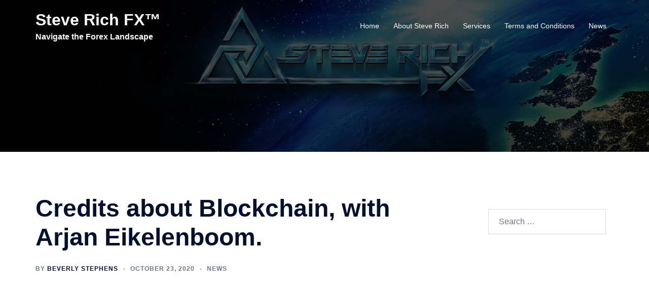

--- FILE ---
content_type: text/css
request_url: https://www.steverichfx.com/wp-content/plugins/wp-auto-commissions/css/frontend.css?t=1.5&ver=6.8.3
body_size: 51737
content:
/* General */

.autocom-btn {
    text-decoration: none !important;
    box-shadow: none !important;
    padding: 10px;
    background-color: black;
    color: white;
    font-size: 16px;
    border-radius: 5px;
}

/* Top Bar */

#autoc-topbar {
	position: fixed;
	top: 0px;
	left: 0px;
	width: 100%;
	height: 32px;
	z-index: 100000;
	padding: 15px 0 5px 0;
	text-align: center;
	font-size: 16px;
	color: white;
	background-color: #EB593C;
	border-bottom: 0px solid #1c1c1c;
	-webkit-box-shadow: 0 8px 6px -6px #333;
	-moz-box-shadow: 0 8px 6px -6px #333;
	box-shadow: 0 8px 6px -6px #333;
    box-sizing: content-box;
    -moz-box-sizing: content-box;
}

#autoc-topbar a.blink {
	margin-left: 30px;
	text-decoration: none;
	font-weight: bold;
  box-shadow: none;
  padding: 8px;
  background-color: black;
  color: white;
  font-size: 15px;
}

#autoc-topbar #binner {
  width: 100%;
  position: relative;
}

#autoc-topbar a.closebtn {
  position: absolute;
  right: 5px;
  top: 0px;
  text-decoration: underline;
  border-bottom: none;
  box-shadow: none;
  display: block;
  width: 30px;
  height: 30px;
  text-indent: -9999px;
  background: url("[data-uri]") no-repeat 0 0;
}

/* Amazon Ads */

.wpac_am_ads {
    width: 100%;
    display: block;
    margin: 0 auto;
    position: relative;
    vertical-align: top;
    margin-right: -15px;
    margin-left: -15px;
    margin-bottom: 30px;
    -webkit-box-sizing: border-box;
    -moz-box-sizing: border-box;
    box-sizing: border-box;
    display: flex;
    flex-wrap: wrap;
}

.wpac_am_ads a {
  text-decoration: none !important;
  border: none;
  box-shadow: none !important;
  /*color: blue !important;*/
}

.wpac_am_ads * {
  box-sizing: border-box !important;
}

.wpac_am_ads.per_row_1 .wpac_am {
  flex-basis: 100%;
  width: 100%;
}

.wpac_am_ads.per_row_2 .wpac_am {
  flex-basis: 50%;
  width: 50%;
}

.wpac_am_ads.per_row_3 .wpac_am {
  flex-basis: 33.33333333%;
  width: 33.33333333%;
}

.wpac_am_ads.per_row_4 .wpac_am {
  flex-basis: 25%;
  width: 25%;
}

.wpac_am_ads.per_row_5 .wpac_am {
  flex-basis: 20%;
  width: 20%;
}


.wpac_am {
  background-color: #ffffff;
  margin-bottom: 10px;
  padding-bottom: 10px;
  border: 1px solid white;
  transition: all 0.3s ease;
  float: left;
  position: relative;
  min-height: 1px;
  padding-right: 15px;
  padding-left: 15px;
  flex-grow: 1;
  flex-basis: 50%;
}

.wpac_am:hover {
    box-shadow: 0 8px 16px -6px #eee;
    border: 1px solid #ddd;
}

.wpac_thumb {
  text-align: center;
  padding: 15px;
}

.wpac_thumb img {
  border: 0 none;
  box-shadow: none;
  max-height: 200px;
  max-width: 100%;
  /*width: 100%;*/
  height: auto;
  vertical-align: middle;
}

.wpac_am_t {
  margin-bottom: 12px;
  margin-top: 12px;
  font-weight: normal;
  color: gray !important;
  font-size: 90%;
  line-height: normal;
}

.wpac_am_src {
  margin-top: 4px;
  margin-bottom: 8px;
  text-align: center;
}

.wpac_am_l {
  display: none;
  text-align: center;
  text-decoration: none !important;
  border-bottom: none!important;
  box-shadow: none !important;
  background: #f3d078;
  background: -webkit-linear-gradient(top,#f7dfa5,#f0c14b);
  background: linear-gradient(to bottom,#f7dfa5,#f0c14b);
  filter: progid:DXImageTransform.Microsoft.gradient(startColorstr='#f7dfa5', endColorstr='#f0c14b', GradientType=0);
  border-radius: 2px;
  color: #111;
  font-size: 14px;
  padding: 5px;
  font-family: Arial, Helvetica;
}

.wpac_am:hover .wpac_am_l {
  display: block;
}

.wpac_buybtn {
  height: 40px;
  margin-top: 5px;
}

/* Price */
.wpac_am_p {
  text-align: center;
  color: gray !important;
  margin-bottom: 10px;
}
/* Viral Ads */


.wpac_am_ads.viralads .wpac_thumb {
  padding: 0;
  margin-bottom: 8px;
}

.wpac_am_ads.viralads .wpac_thumb img {
  width: 100%;
  height: auto;
}

.wpac_am_ads.viralads .wpac_am_desc {
  color: gray;
  font-size: 86%;
}

.wpac_am_ads.viralads .wpac_am_t {
  color: black !important;
}

.wpac_am_ads.viralads .wpac_am:hover,
.wpac_am_ads.textads .wpac_am:hover {
    box-shadow: none !important;
    border: 1px solid transparent !important;
}

.wpac_am_ads.viralads .wpac_am_desc {
  color: gray;
  font-size: 86%;
}

.wpac_am_ads.textads .wpac_am_t a {
  color: blue !important;
  text-decoration: underline !important;
  font-size: 14px;
  font-family: Arial;
  font-weight: bold;
}

.wpac_am_ads.textads .wpac_am_desc {
  color: gray !important;
  font-size: 13px;
  font-family: Arial;
}

.wpac_am_ads .wpac_am_url a  {
  color: blue !important;
  text-decoration: none !important;
  font-size: 12px;
  font-family: Arial;
}

.webui-popover p {
  padding: 0 !important;
  margin: 5px 0 !important;
}
/* Modal */

.ac-blocker {
  position: fixed;
  top: 0; right: 0; bottom: 0; left: 0;
  width: 100%; height: 100%;
  overflow: auto;
  z-index: 1000000;
  padding: 20px;
  box-sizing: border-box;
  background-color: rgb(0,0,0);
  background-color: rgba(0,0,0,0.75);
  text-align: center;
}
.ac-blocker:before{
  content: "";
  display: inline-block;
  height: 100%;
  vertical-align: middle;
  margin-right: -0.05em;
}
.ac-blocker.behind {
  background-color: transparent;
}
.ac-modal {
  display: inline-block;
  vertical-align: middle;
  position: relative;
  z-index: 2;
  max-width: 500px;
  box-sizing: border-box;
  width: 90%;
  background: #fff;
  padding: 15px;
  -webkit-border-radius: 8px;
  -moz-border-radius: 8px;
  -o-border-radius: 8px;
  -ms-border-radius: 8px;
  border-radius: 8px;
  -webkit-box-shadow: 0 0 10px #000;
  -moz-box-shadow: 0 0 10px #000;
  -o-box-shadow: 0 0 10px #000;
  -ms-box-shadow: 0 0 10px #000;
  box-shadow: 0 0 10px #000;
  text-align: left;
}

.ac-modal a.ac-close-modal {
  position: absolute;
  top: -12.5px;
  right: -12.5px;
  display: block;
  width: 30px;
  height: 30px;
  text-indent: -9999px;
  background: url("[data-uri]") no-repeat 0 0;
}

.ac-modal-spinner {
  display: none;
  width: 64px;
  height: 64px;
  position: fixed;
  top: 50%;
  left: 50%;
  margin-right: -32px;
  margin-top: -32px;
  background: url("[data-uri]") #111 no-repeat center center;
  -webkit-border-radius: 8px;
  -moz-border-radius: 8px;
  -o-border-radius: 8px;
  -ms-border-radius: 8px;
  border-radius: 8px;
}

.ac-modal {
  min-width: 450px;
  max-width: 100%;
  width: auto;
}

.ac-modal p.nomargin {
  margin: 0;
  padding: 0;
}

.ac-modal img {
  max-width: 100%;
  height: auto;
}
a.autocom-double {
    border-bottom: 3px double;
}

/* Sidebar */

/* Sidebar */

.autocom_sidebar {
    left: 0;
    position: fixed;
    top: 38%;
    z-index: 1000;
}

.autocom_sidebar.acright {
  left: auto;
  right: 0;
}

#autocom_sidebar_question {
    left: 0;
    position: fixed;
    top: 38%;
    width: /*320px*/auto;
    /*min-height: 300px;*/
    z-index: 2000;
    display:none;
  background: none repeat scroll 0 0 #FFFFFF;
    border: 1px solid #cccccc;
    /*padding: 15px;*/

  -webkit-box-shadow: 0 8px 6px -6px #333;  /* << set custom css box shadow */
  -moz-box-shadow: 0 8px 6px -6px #333;  /* << set custom css box shadow */
  box-shadow: 0 8px 6px -6px #333;   /* << set custom css box shadow */
  min-width: 300px;
  padding: 30px;
}

#autocom_sidebar_question.acright {
  left: auto;
  right: 0;
}
.autocom_side_display_q {
  display:block;
  text-decoration: none !important;
  box-shadow: none !important;
}

.autocom_sidebar_close {
  position:absolute;
  top: 6px;
  right: 6px;
}
.autocom_sidebar_close_btn {
  display:block;
  background: url(../img/cross.png);
  height: 16px;
  width: 16px;
  cursor: pointer;
}

.autocom_sidebar h1 {
  font-size: 18px;
  padding-bottom: 15px;
}

.autocom_question_list li {
  padding-bottom: 5px;
}

/* Floating CTA */

/* Box */

#wpautocom-overlay{position:fixed;background:rgba(0,0,0,.65);width:100%;height:100%;left:0;top:0;z-index:99999}
.wpautocom-center-container{position:fixed;top:0;left:0;right:0;height:0;text-align:center;z-index:999999;line-height:0}
.wpautocom-center-container .wpautocom{display:inline-block;text-align:left;position:relative;line-height:normal}
.wpautocom{display: none;position:fixed;z-index:999999;-webkit-box-sizing:border-box;-moz-box-sizing:border-box;box-sizing:border-box;background:#fff;padding:25px}
.wpautocom.wpautocom-top-left{top:0;left:0}
.wpautocom.wpautocom-top-right{top:0;right:0}
.wpautocom.wpautocom-bottom-left{bottom:0;left:0}
.wpautocom.wpautocom-bottom-right{bottom:0;right:0}
.wpautocom-content>:first-child{margin-top:0;padding-top:0}
.wpautocom-content>:last-child{margin-bottom:0;padding-bottom:0}
.wpautocom-close-icon{position:absolute;right:0;top:0;text-align:center;padding:6px;cursor:pointer;-webkit-appearance:none;font-size:28px;font-weight:700;line-height:20px;color:#000;opacity:.5}
.wpautocom-close-icon:focus,.wpautocom-close-icon:hover{opacity:.8}

.wpautocom {
  max-width: 380px;
  min-width: 340px;
  border: 1px solid #dedede;
  border-left: 10px solid #00A5E3;
  box-shadow: none; }

.wpautocom a.button1 {
    background-color: #4CAF50; /* Green */
    border: none !important;
    color: white !important;
    padding: 12px !important;
    text-align: center;
    text-decoration: none !important;
    box-shadow: none !important;
    display: block;
    /*font-size: 16px;*/
}

.wpautocom a.button1:hover,
.wpautocom a.button1:focus {
  border: none !important;
    padding: 12px !important;

}

.wpac_am_src img {
  display: inline-block;
}


/* Optins */

/* 2. Optin Form */



.wpac-optin-form {
  width: auto;
  /*margin-top: 0 !important;*/
  box-sizing: border-box;
  margin-top: 15px !important;
  margin-bottom: 15px !important;
}

.wpac-optin-fields {
  text-align: left;
}

.wpac-optin-field {
  width: 100%;
  box-sizing: border-box;
  height: auto;
}

/* Style 1 */

.wpac-optin-form.wpac-style1 {
  background: #393939 url(../img/fe/optin1_dark.png) repeat-x top;
  border: 3px solid #111;
  color: #fff;
  padding: 20px 15px;
  text-align: center;
  width: 100%;
  margin: 0 auto;
  font-size: 16px;
}


.wpac-optin-form.wpac-style1 .wpac-optin-field {
  border: 1px solid #111;
  font-size: 15px;
  margin-bottom: 10px;
  padding: 8px 10px;
  border-radius: 3px;
  -moz-border-radius: 3px;
  -webkit-border-radius: 3px;
  box-shadow: 0 2px 2px #111;
  -moz-box-shadow: 0 2px 2px #111;
  -webkit-box-shadow: 0 2px 2px #111;
  color: black !important;
  height: auto;
}

.wpac-optin-form.wpac-style1 .wpac-optin-label {
  /*display: none;*/
}

.wpac-optin-form.wpac-style1 input.wpac-submit-button {
  background: #960e17 url(../img/fe/optin1_red.png) repeat-x top;
  border: 1px solid #111;
  color: #fff;
  cursor: pointer;
  font-size: 18px;
  font-weight: bold;
  padding: 8px 0;
  text-shadow: -1px -1px #3a060a;
  width: 100%;
  display: block;
  border-bottom: 1px solid #111;
  text-decoration: none;
margin-top: 10px;
  box-shadow: none !important;
}

.wpac-optin-form.wpac-style1 .wpac-submit-button:hover {
  color: #ffa5a5
}

.wpac-optin-form.wpac-style1 .wpac-email {
  background: #fff url(../img/fe/optin10_email.png) no-repeat 10px center; padding-left: 35px;
}

.wpac-optin-form.wpac-style1 .wpac-name {
  background: #fff url(../img/fe/optin10_name.png) no-repeat 10px center; padding-left: 35px;
}


/* Style 2 */
.wpac-optin-form.wpac-style2 {
    background: rgba(0, 0, 0, 0) url("../img/fe/optin8_bg.png") no-repeat scroll 0 0;
    font-family: "Trebuchet MS","Arial Rounded MT Bold","Segoe UI",Helvetica;
    height: 208px;
    margin: 0 auto;
    width: 400px;
    padding: 20px;
}

.wpac-optin-form.wpac-style2 .wpac-optin-fields {
    margin: 0 auto;
    padding: 5px;
    width: 300px;
}

.wpac-optin-form.wpac-style2 .wpac-optin-txt {
    color: #fff;
     font-size: 20px;
     font-weight: bold;
     letter-spacing: 1px;
     margin: 0 auto;
     padding-top: 15px;
     text-decoration: underline;
     text-align: center;
}



.wpac-optin-form.wpac-style2 .wpac-optin-label {
    clear: left;
    color: #fff;
    float: left;
    font-size: 12px;
    font-weight: bold;
    margin: 10px 10px 0 0;
    padding: 1px 0;
    width: 25%;
}

.wpac-optin-form.wpac-style2 .wpac-optin-field {
    border: 1px solid #c7c6d3;
    float: left;
    margin: 5px auto !important;
    padding: 5px !important;
    width: 200px;
    height: auto !important;
    font-size: 14px;
}


.wpac-optin-form.wpac-style2 .wpac-submit-button {
    background-color: #74ad5a;
    border: 1px solid #3b6e22;
    border-radius: 8px;
    color: #ffffff;
    cursor: pointer;
    display: inline-block;
    font-size: 14px;
    margin: 5px auto;
    padding: 3px 24px;
    text-decoration: none;
    text-shadow: 0 1px 0 #92b879;
  box-shadow: none !important;
  margin-left: 120px;
}

.wpac-optin-form.wpac-style2 .wpac-submit-button:hover {
/*background: #95F307; color: #000;*/
}

.wpac-optin-form.wpac-style2 .wpac-optin-bottom {
  text-align: center;
}


/* Style 3 */
.wpac-optin-form.wpac-style3 {
  max-width: 450px;
  width: auto;
  margin: 0 auto;
  text-align: center;
  background: #fff none repeat scroll 0 0;
  border: 2px solid #567fbc;
  padding: 10px;
}

.wpac-optin-form.wpac-style3 .wpac-optin-fields {
  /*width: 190px;*/
  margin: 0 auto;
  padding: 5px;
  text-align: center;
}

.wpac-optin-form.wpac-style3 .wpac-optin-txt {
    background: #80a5dc none repeat scroll 0 0;
    border-bottom: 2px solid #567fbc;
    color: #fff;
    font-family: Trebuchet MS;
    font-size: 18px;
    font-weight: bold;
    margin: 0 0 11px;
    padding: 6px 0 6px 10px;
    text-align: left;
}



.wpac-optin-form.wpac-style3 .wpac-optin-label {
    color: #414141;
    display: block;
    font-family: Trebuchet MS;
    font-size: 14px;
    font-weight: bold;
    margin: 0 auto;
}

.wpac-optin-form.wpac-style3 .wpac-optin-field {
    border: 1px solid #a5a5a5;
    margin: 0 auto;
    padding: 4px;
    width: 250px;
}

.wpac-optin-form.wpac-style3 .wpac-submit-button {
    font-size: 22px;
    margin: 8px auto;
    font-weight: bold;
    background-color: #FFAE00;
    padding: 2px 5px !important;
    color: white;
    display: inline-block;
    border: none !important;
}

.wpac-optin-form.wpac-style3 .wpac-optin-bottom {
  text-align: center;
}


/* Style 4 */
.wpac-optin-form.wpac-style4 {
    background: rgba(0, 0, 0, 0) -moz-linear-gradient(center bottom , rgb(60, 60, 60) 0%, rgb(43, 43, 43) 74%, rgb(60, 60, 60) 100%) repeat scroll 0 0;
    border-radius: 0;
    color: #fff;
    margin: 0 auto;
    width: auto;
    background-color: black;
    text-align: center;
    padding: 15px;
}

.wpac-optin-form.wpac-style4 .wpac-optin-fields {
  /*width: 190px;*/
  margin: 0 auto;
  padding: 5px;
  text-align: center;
}

.wpac-optin-form.wpac-style4 .wpac-optin-txt {
    border-bottom: 1px solid #181818;
    color: #fff;
    font-family: Lucida Grande,Helvetica,Arial,sans-serif;
    font-size: 24px;
    font-weight: normal;
    margin: 0;
    padding: 5px;
    text-align: center;
    text-shadow: 0 -1px 0 #000;
}



.wpac-optin-form.wpac-style4 .wpac-optin-label {
    display: block;
}

.wpac-optin-form.wpac-style4 .wpac-optin-field {
    background: url("../img/fe/optin4_inputSprite.png") no-repeat scroll 4px 5px, rgba(0, 0, 0, 0) -moz-linear-gradient(center bottom , rgb(225, 225, 225) 0%, rgb(215, 215, 215) 54%, rgb(173, 173, 173) 100%) repeat scroll 0 0;
    border: 1px solid #444;
    border-radius: 15px;
    color: #333;
    font-size: 14px;
    padding: 7px 8px 7px 30px;
    text-shadow: 0 1px 0 #fff;
    width: 100%;
}

.wpac-optin-form.wpac-style4 .wpac-optin-field.wpac-name {
    background-position: 4px -46px, 0 0;
}

.wpac-optin-form.wpac-style4 .wpac-optin-field.wpac-email {
    background-position: 4px 5px, 0 0;
}

.wpac-optin-form.wpac-style4 .wpac-submit-button {
    background: #b8ed01 none repeat scroll 0 0;
     border: 1px solid rgba(0, 0, 0, 0.15);
     border-radius: 4px;
     box-shadow: 0 1px 0 rgba(255, 255, 255, 0.5) inset, 0 2px 2px rgba(0, 0, 0, 0.3), 0 0 4px 1px rgba(0, 0, 0, 0.2);
     display: inline-block;
     font-weight: bold;
     margin: 5px;
     padding: 5px 25px;
     text-decoration: none;
     text-shadow: 0 1px rgba(255, 255, 255, 0.7);
     transition: all 0.3s ease-out 0s;
}

.wpac-optin-form.wpac-style4 .wpac-submit-button:hover {
background: #95F307; color: #000;
}

.wpac-optin-form.wpac-style4 .wpac-optin-bottom {
  text-align: center;
}



/* Style 5 */
.wpac-optin-form.wpac-style5 {
    background-color: #efd2f9;
    margin: 0 auto;
    width: auto;
    text-align: center;
    padding: 15px;
}

.wpac-optin-form.wpac-style5 .wpac-optin-fields {
    padding: 15px;
    margin-bottom: 5px;
}

.wpac-optin-form.wpac-style5 .wpac-optin-txt {
    background-color: #b97ad0;
    color: #fff;
    font-size: 20px;
    font-weight: bold;
    /*height: 31px;*/
    margin: 0 auto;
    text-align: center;
    display: block;
    padding: 5px;
    text-align: center;
}

.wpac-optin-form.wpac-style5 .wpac-optin-label {
    color: #4a4a4a;
    font-size: 13px;
    font-weight: bold;
    margin: 0 auto;
    text-align: center;
    display: block;
}

.wpac-optin-form.wpac-style5 .wpac-optin-field {
    border: 2px solid #7d6a84;
    display: block;
    margin: 1px auto;
    padding: 8px;
    width: 75%;
    font-size: 15px;
}


.wpac-optin-form.wpac-style5 .wpac-submit-button {
    background-color: #73CE3B;
    border: 2px solid #3b6e22;
    border-radius: 10px;
    color: white;
    text-transform: uppercase;
    font-size: 24px;
    font-weight: bold;
    padding: 5px 8px;
    display: inline-block;
    margin-bottom: 8px;
}

.wpac-optin-form.wpac-style5 .wpac-submit-button:hover {
/*background: #95F307; color: #000;*/
}

.wpac-optin-form.wpac-style5 .wpac-optin-bottom {
  text-align: center;
}


/* Style 6 */
.wpac-optin-form.wpac-style6 {
    background: rgba(0, 0, 0, 0) url("../img/fe/optin6_bg.png") no-repeat scroll 0 0;
     border: 2px dashed #3f3b63;
     font-family: Helvetica,Arial,sans-serif;
     height: 245px;
     margin: 0 auto;
     width: 350px;
    text-align: center;
    padding: 10px;

}

.wpac-optin-form.wpac-style6 .wpac-optin-fields {
    padding: 3px;
}

.wpac-optin-form.wpac-style6 .wpac-optin-txt {
    color: #3f3b63;
    font-family: "Brush Script MT",cursive;
    font-size: 25px;
    font-weight: bold;
    letter-spacing: 4px;
    margin: 0 auto;
    padding-top: 8px;
    border-bottom: 2px dashed #3f3b63;
    text-align: center;
}

.wpac-optin-form.wpac-style6 .wpac-optin-label {
    color: #363636;
    font-size: 12px;
    font-weight: bold;
    margin: 0 auto;
    padding: 5px 0 0;
    text-transform: uppercase;
    text-align: center;
    display: block;
}

.wpac-optin-form.wpac-style6 .wpac-optin-field {
    border: 2px solid #c7c6d3;
    display: block;
    margin: 0 auto;
    padding: 6px !important;
    width: 260px;
    font-size: 14px;
}


.wpac-optin-form.wpac-style6 .wpac-submit-button {
    background: #7892c2 linear-gradient(to bottom, #7892c2 5%, #476e9e 100%) repeat scroll 0 0;
    border: 1px solid #4e6096;
    border-radius: 3px;
    box-shadow: 0 1px 0 0 #9fb4f2 inset;
    color: #ffffff;
    cursor: pointer;
    display: inline-block;
    font-family: Arial;
    font-size: 13px;
    font-weight: bold;
    margin: 10px auto;
    padding: 6px 24px;
    text-decoration: none;
    text-shadow: 0 1px 0 #283966;
}

.wpac-optin-form.wpac-style6 .wpac-submit-button:hover {
    background:-webkit-gradient(linear, left top, left bottom, color-stop(0.05, #476e9e), color-stop(1, #7892c2));
    background:-moz-linear-gradient(top, #476e9e 5%, #7892c2 100%);
    background:-webkit-linear-gradient(top, #476e9e 5%, #7892c2 100%);
    background:-o-linear-gradient(top, #476e9e 5%, #7892c2 100%);
    background:-ms-linear-gradient(top, #476e9e 5%, #7892c2 100%);
    background:linear-gradient(to bottom, #476e9e 5%, #7892c2 100%);
    filter:progid:DXImageTransform.Microsoft.gradient(startColorstr='#476e9e', endColorstr='#7892c2',GradientType=0);
    background-color:#476e9e;
}
.wpac-optin-form.wpac-style6 .wpac-submit-button:hover {
/*background: #95F307; color: #000;*/
}

.wpac-optin-form.wpac-style6 .wpac-optin-bottom {
  text-align: center;
}


/* Style 7 */
.wpac-optin-form.wpac-style7 {
    width: 380px;
    margin: 0 auto;;
    padding: 10px;
    background: url('../img/fe/optin7_lines.png');
    position: relative;
    border: 3px solid #abb5cb;
}

.wpac-optin-form.wpac-style7:before {
    content: "";
    width: 19px;
    height: 365px;
    position: absolute;
    left: -19px;
    top: 0;
    background: url('../img/fe/optin7_shadow.png');
}

.wpac-optin-form.wpac-style7 .wpac-optin-fields {
    /*padding: 3px;*/
}

.wpac-optin-form.wpac-style7 .wpac-optin-txt {
    font-size: 1.3em;
    text-align: center;
    letter-spacing: 5px;
    margin: 0 0 14px 0;
    padding: 10px 0 0 0;
}

.wpac-optin-form.wpac-style7 .wpac-optin-label {
    clear: left;
     display: block;
     float: left;
     font-size: 14px;
     letter-spacing: 3px;
     margin: 0 10px 20px 0;
     text-align: right;
     width: 130px;
}

.wpac-optin-form.wpac-style7 .wpac-optin-field {
    background: rgba(0, 0, 0, 0) url("../img/fe/optin7_dots.png") repeat scroll 0 0;
    border: medium none;
    color: #18326d;
    float: left;
    font-size: 16px;
    height: 40px;
    letter-spacing: 3px;
    margin: -19px 0 0;
    width: 180px;
/*
    width: 150px;
    height: 40px;
    float: left;
    margin: -19px 0 0 0;
    background: url('img/optin7_dots.png');
    font-size: 24px; color: #18326d;
    letter-spacing: 3px;
    border: none;*/
}


.wpac-optin-form.wpac-style7 .wpac-submit-button {
    background: rgba(0, 0, 0, 0) url("../img/fe/optin7_post-mark.png") repeat scroll 0 0;
     color: #525c73;
     cursor: pointer;
     font: bold 25px Helvetica,sans-serif;
     height: 84px;
     margin: 0 auto 0 40px;
     padding: 0;
     text-transform: uppercase;
     width: 202px;
     display: inline-block;
     border: none !important;
     padding-top:20px;
}

.wpac-optin-form.wpac-style7 .wpac-optin-bottom {
  text-align: center;
}


/* Style 8 */

.wpac-optin-form.wpac-style8 {
    width: auto;
    margin: 0 auto;
    text-align: center;
    background-color: white;
    padding: 10px;
}

.wpac-optin-form.wpac-style8 .wpac-optin-fields{
    text-align: center;
}


.wpac-optin-form.wpac-style8 .wpac-optin-txt {
    font-size: 1.3em;
    text-align: center;
    margin: 0 0 14px 0;
    padding: 10px 0 0 0;
}

.wpac-optin-form.wpac-style8 .wpac-optin-field {
    display: inline-block;
    border: 2px solid #12a5b4;
    font-size: 20px;
    font-family: "Cardo";
    font-style: italic;
    border-radius: 5px;
    padding: 3px 10px;
    max-width: 330px;
    margin-right: 10px;
    margin-bottom: 10px;
}

.wpac-optin-form.wpac-style8 .wpac-optin-label {
    color: #12a5b4;
    font-size: 18px;
    font-family: Calibri, Verdana, GillSansMTStd-Bold;
    font-weight: bold;
    display: block;

}

.wpac-optin-form.wpac-style8 .wpac-submit-button {
    background: #12a5b4;
    color: #fff;
    padding: 8px 10px;
    font-size: 20px;
    font-style: normal;
    box-shadow: none;
    font-family: Calibri, Verdana, GillSansMTStd-Bold;
    border-radius: 5px;
    border: 2px solid #12a5b4;
}


/* Style 9 */

.wpac-optin-form.wpac-style9 {
    width: auto;
    background-color: white;
    margin: 0 auto;
    text-align: center;
    border: 5px dotted black;
    padding: 15px;
}

.wpac-optin-form.wpac-style9 .wpac-optin-fields{
    text-align: center;
}


.wpac-optin-form.wpac-style9 .wpac-optin-txt {
    font-size: 1.3em;
    text-align: center;
    margin: 0 0 8px 0;
    padding: 10px 0 0 0;
}

.wpac-optin-form.wpac-style9 .wpac-optin-field {
    /*max-width: 70%;*/
    width: 85%;
    padding: 5px;
    margin-bottom: 13px;
    border: 1px solid #d1c8c6;
    border-radius: 3px!important;
    margin-right: 20px;
}

.wpac-optin-form.wpac-style9 .wpac-optin-label {
    color: black;
    font-size: 20px;
    font-family: Calibri, Verdana, GillSansMTStd-Bold;
    font-weight: bold;
    display: block;

}

.wpac-optin-form.wpac-style9 .wpac-submit-button {
    border-radius: 3px!important;
    background-color: black;
    font-size: 1.375rem;
    font-family: Calibri, Verdana, Arial;
    color: #fff;
    font-size: 20px;
    font-weight: 700;
    padding: 5px 15px;
    display: inline-block;
    border : none;
    box-shadow: none;
}

/* Style 10 */
.wpac-optin-form.wpac-style10 {
  background: #efefef;
  border: 1px solid #ccc;
  padding: 20px 15px;
  text-align: center;
  width: 100%;
  margin: 0 auto;
}


.wpac-optin-form.wpac-style10 .wpac-optin-field {
  background: #fff;
  border: 1px solid #ccc;
  font-size: 15px;
  margin-bottom: 10px;
  padding: 8px 10px;
  border-radius: 3px;
  -moz-border-radius: 3px;
  -webkit-border-radius: 3px;
  box-shadow: 0 2px 2px #ddd;
  -moz-box-shadow: 0 2px 2px #ddd;
  -webkit-box-shadow: 0 2px 2px #ddd;
}

.wpac-optin-form.wpac-style10 .wpac-optin-label {
  display: none;
}

.wpac-optin-form.wpac-style10 input.wpac-submit-button {
  background: #217b30 url(../img/fe/optin10_green.png) repeat-x top;
  border: 1px solid #137725;
  color: #fff;
  cursor: pointer;
  font-size: 18px;
  font-weight: bold;
  padding: 8px 0;
  text-shadow: -1px -1px #1c5d28;
  width: 100%;
  display: block;
}

.wpac-optin-form.wpac-style10 .wpac-submit-button:hover {
  color: #c6ffd1;
}

.wpac-optin-form.wpac-style10 .wpac-email {
  background: #fff url(../img/fe/optin10_email.png) no-repeat 10px center; padding-left: 35px
}

.wpac-optin-form.wpac-style10 .wpac-name {
  background: #fff url(../img/fe/optin10_name.png) no-repeat 10px center; padding-left: 35px
}


.wpac_intro_txt {
  text-align: center;
  margin-top: 2px !important;
  padding-top: 0 !important;

  margin-bottom: 0 !important;
  padding-bottom: 5px !important;
}

.wpac-optin-form.wpac-style1 .wpac_social h3,
.wpac-optin-form.wpac-style1 .wpac_intro_txt,
.wpac-optin-form.wpac-style2 .wpac_social h3,
.wpac-optin-form.wpac-style2 .wpac_intro_txt,
.wpac-optin-form.wpac-style4 .wpac_social h3,
.wpac-optin-form.wpac-style4 .wpac_intro_txt
 {
  color: white !important;
}


/* Social Lock */

.mct_shareit_locker{ display:none; }
.mct_shareit {
    /* border: 1px solid rgba(0,0,0,0.2); */
    /*font-family: Arial,Verdana;*/
    max-width: 100%;
    overflow: hidden;
    min-height: 331px;
    text-align: center;
    width: 100%;
    box-sizing: border-box;
    /* box-shadow: 0px 0px 100px 0px rgba(0,0,0,0.5); */
    position: relative;
    margin: 10px auto;
    background: transparent;
}
.mct_shareit *{
    box-sizing: border-box;
    transition: all 1s cubic-bezier(1, 0.86, 0.38, -0.15);
}
.mct_shareit_content{
    overflow:hidden;
    /*max-width: 600px;*/
    width: 100%;
    color: #000;
    margin: 0px auto;
    background: #fff;
    /* position: absolute; */
    border: 1px solid rgba(0, 0, 0, 0.29);
    min-height: 300px;
    padding: 20px;

}
.mct_close {
    float: right;
    text-decoration: none;
    padding: 2px 8px;
    background: rgba(0,0,0,0.78);
    color: #fff;
    font-weight: bold;
    font-size: 20px;
    cursor: pointer;
    line-height: 25px;
}
.mct_shareit_content h1,
.mct_shareit_content h3{color: #000;}
.mct_shareit_buttons{
    padding:10px;
    height: auto;
    width: 100%;
    position: relative;
}
.mct_shareit_button{
    text-decoration:none;
    position: relative;
    box-sizing: border-box;
    border:1px solid rgba(0,0,0,0.2);
    color: #FFF;
    background:#ccc;
    height: 36px;
    vertical-align: baseline;
    margin-top: 63px;
    min-width: 70px;
    max-width: 100px;
    text-align: center;
    margin-right: 10px;
    padding: 8px;
    cursor:pointer;
}
.mct_shareit_button div{display:inline}
.mct_shareit_button>span{
    line-height: 33px;
    height: 100%;
    padding: 10px;
    position: relative;
    display: inline;
}

.mct_shareit_button_count{
    position: absolute;
    top: -63px;
    display: inline;
    left: 0;
    border: 1px solid rgb(230, 230, 230);
    width: 100%;
    color: #2d2d2d;
    background: #fff;
    border-radius: 5px;
    padding: 2px;
    text-align: center;
    height: 50px;
    line-height: 40px;
}
.mct_shareit_button_count:after{
    content:"";
    width: 0px;
    height: 0px;
    border-left: 9px solid transparent;
    border-right: 0px solid transparent;
    border-top: 9px solid #FFF;
    position: absolute;
    left: 20px;
    bottom: -9px;
}
.mct_shareit_button_count:before{
    content:"";
    width: 0px;
    height: 0px;
    border-left: 12px solid transparent;
    border-right: 0px solid transparent;
    border-top: 12px solid rgb(230, 230, 230);
    position: absolute;
    left: 18.2px;
    bottom: -12px;
}
.mct_shareit_blur {
    position: absolute;
    left: 0px;
    top: 0px;
    width: 100%;
    background: rgba(0, 0, 0, 0.04);
    height: 100%;
    -webkit-filter: blur(82px);
    filter: blur(10px);
    -moz-filter: blur(10px);
    -o-filter: blur(10px);
}
.mct_shareit_button.fb{
    background: #3b5998;
}
.mct_shareit_button.twitter {
    background: #00acee;
}
.mct_twitter_tweet,.mct_twitter_follow{display:none}
.mct_shareit_button.google-plus{
  background: #db4a39;
}

.mct_shareit_button.linkedin {
  background: #0e76a8;
}
.mct_margin_top{margin-top:70px;display:none;float: left;}
.mct_shareit_button_title .fb-like {
    left: 0px;
    top: -10px;
}
.mct_shareit_msg {
    display: block;
    margin-top: 10px;
    text-align: center;
    font-size: 11px;
    position: absolute;
    bottom: 0px;
    padding: 5px;
    width: 100%;
    max-width: 601px;
    line-height: 30px;
}
.mct_shareit_msg a{text-decoration:none;font-weight:bold;color: #FF0000;}

.mct_shareit_msg.error {
    background: red;
    color: #fff;
}

.mct_shareit_msg.error a{color:yellow}
@media screen and (max-width:720px){
    .mct_shareit_content,.mct_shareit_msg {
        position:static;
        display: inline-block;
    }
}

/* Full Screen */

a#close-meerkat {
      position: absolute;
      display: block;
      top: 10px;
      right: 10px;
      height: 18px;
      width: 18px;
      background: url('../img/close-x.png') no-repeat 0 0;
      cursor: pointer;
      text-indent: -9000px;
      z-index: 10;
      border: none !important;
      box-shadow: none !important;
      text-decoration: none !important;
    }
    .dont-show {
      position: absolute;
      display: block;
      height: 18px;
      width: 100px;
      cursor: pointer;
      z-index: 10;
      color: #EC7700;
    }
      a.dont-show:hover {color:#FFF;}
    .adsense {z-index: 5;}
    .meerkat {
      color: #FFF;
      display: none;
    }

div#autocom-meerkat-inner {
    display: grid;
      height: 100vh;
      margin: 0;
      place-items: center center;
      position: relative;
    }

div#meerkat-wrap {
  z-index: 990000!important;
}

/* Survey */

p.acquestion {
  font-weight: bold;
  font-size: 1.1em;
}

p.amsbuttons {
  text-align: center;
}

p.amsbuttons a {
  border: none !important;
  box-shadow: none !important;
  text-decoration: none !important;
  display: inline-block;
  margin: 5px;
}

/* Countdown */

/* Get the bourbon mixin from http://bourbon.io */
/* Reset */
.flip-clock-wrapper * {
    -webkit-box-sizing: border-box;
    -moz-box-sizing: border-box;
    -ms-box-sizing: border-box;
    -o-box-sizing: border-box;
    box-sizing: border-box;
    -webkit-backface-visibility: hidden;
    -moz-backface-visibility: hidden;
    -ms-backface-visibility: hidden;
    -o-backface-visibility: hidden;
    backface-visibility: hidden;
}

.flip-clock-wrapper a {
  cursor: pointer;
  text-decoration: none;
  color: #ccc; }

.flip-clock-wrapper a:hover {
  color: #fff; }

.flip-clock-wrapper ul {
  list-style: none; }

.flip-clock-wrapper.clearfix:before,
.flip-clock-wrapper.clearfix:after {
  content: " ";
  display: table; }

.flip-clock-wrapper.clearfix:after {
  clear: both; }

.flip-clock-wrapper.clearfix {
  *zoom: 1; }

/* Main */
.flip-clock-wrapper {
  font: normal 11px "Helvetica Neue", Helvetica, sans-serif;
  -webkit-user-select: none; }

.flip-clock-meridium {
  background: none !important;
  box-shadow: 0 0 0 !important;
  font-size: 36px !important; }

.flip-clock-meridium a { color: #313333; }

.flip-clock-wrapper {
  text-align: center;
  position: relative;
  width: 100%;
  margin: 0;
}

.flip-clock-wrapper:before,
.flip-clock-wrapper:after {
    content: " "; /* 1 */
    display: table; /* 2 */
}
.flip-clock-wrapper:after {
    clear: both;
}

/* Skeleton */
.flip-clock-wrapper ul {
  position: relative;
  float: left;
  margin: 5px;
  width: 9%;
  height: 77px;
  font-size: 60px;
  font-weight: bold;
  line-height: 77px;
  border-radius: 6px;
  background: #000;
}

.flip-clock-wrapper ul li {
  z-index: 1;
  position: absolute;
  left: 0;
  top: 0;
  width: 100%;
  height: 100%;
  line-height: 77px;
  text-decoration: none !important;
}

.flip-clock-wrapper ul li:first-child {
  z-index: 2; }

.flip-clock-wrapper ul li a {
  display: block;
  height: 100%;
  -webkit-perspective: 200px;
  -moz-perspective: 200px;
  perspective: 200px;
  margin: 0 !important;
  overflow: visible !important;
  cursor: default !important; }

.flip-clock-wrapper ul li a div {
  z-index: 1;
  position: absolute;
  left: 0;
  width: 100%;
  height: 50%;
  font-size: 80px;
  overflow: hidden; 
  outline: 1px solid transparent; }

.flip-clock-wrapper ul li a div .shadow {
  position: absolute;
  width: 100%;
  height: 100%;
  z-index: 2; }

.flip-clock-wrapper ul li a div.up {
  -webkit-transform-origin: 50% 100%;
  -moz-transform-origin: 50% 100%;
  -ms-transform-origin: 50% 100%;
  -o-transform-origin: 50% 100%;
  transform-origin: 50% 100%;
  top: 0; }

.flip-clock-wrapper ul li a div.up:after {
  content: "";
  position: absolute;
  top: 44px;
  left: 0;
  z-index: 5;
  width: 100%;
  height: 3px;
  background-color: #000;
  background-color: rgba(0, 0, 0, 0.4); }

.flip-clock-wrapper ul li a div.down {
  -webkit-transform-origin: 50% 0;
  -moz-transform-origin: 50% 0;
  -ms-transform-origin: 50% 0;
  -o-transform-origin: 50% 0;
  transform-origin: 50% 0;
  bottom: 0;
  border-bottom-left-radius: 6px;
  border-bottom-right-radius: 6px;
}

.flip-clock-wrapper ul li a div div.inn {
  position: absolute;
  left: 0;
  z-index: 1;
  width: 100%;
  height: 200%;
  color: #ccc;
  text-shadow: 0 1px 2px #000;
  text-align: center;
  background-color: #333;
  border-radius: 6px;
  font-size: 60px; }

.flip-clock-wrapper ul li a div.up div.inn {
  top: 0; }

.flip-clock-wrapper ul li a div.down div.inn {
  bottom: 0; }

/* PLAY */
.flip-clock-wrapper ul.play li.flip-clock-before {
  z-index: 3; }

.flip-clock-wrapper .flip {   box-shadow: 0 2px 5px rgba(0, 0, 0, 0.7); }

.flip-clock-wrapper ul.play li.flip-clock-active {
  -webkit-animation: asd 0.01s 0.49s linear both;
  -moz-animation: asd 0.01s 0.49s linear both;
  animation: asd 0.01s 0.49s linear both;
  z-index: 5; }

.flip-clock-divider {
  float: left;
  display: inline-block;
  position: relative;
  width: 20px;
  height: 100px; }

.flip-clock-divider:first-child {
  width: 0; }

.flip-clock-dot {
  display: block;
  background: #323434;
  width: 10px;
  height: 10px;
  position: absolute;
  border-radius: 50%;
  box-shadow: 0 0 5px rgba(0, 0, 0, 0.5);
  left: 5px; }

.flip-clock-divider .flip-clock-label {
  position: absolute;
  top: -1.5em;
  right: -86px;
  color: black;
  text-shadow: none; }

.flip-clock-divider.minutes .flip-clock-label {
  right: -88px; }

.flip-clock-divider.seconds .flip-clock-label {
  right: -91px; }

.flip-clock-dot.top {
  top: 30px; }

.flip-clock-dot.bottom {
  bottom: 30px; }

@-webkit-keyframes asd {
  0% {
    z-index: 2; }

  100% {
    z-index: 4; } }

@-moz-keyframes asd {
  0% {
    z-index: 2; }

  100% {
    z-index: 4; } }

@-o-keyframes asd {
  0% {
    z-index: 2; }

  100% {
    z-index: 4; } }

@keyframes asd {
  0% {
    z-index: 2; }

  100% {
    z-index: 4; } }

.flip-clock-wrapper ul.play li.flip-clock-active .down {
  z-index: 2;
  -webkit-animation: turn 0.5s 0.5s linear both;
  -moz-animation: turn 0.5s 0.5s linear both;
  animation: turn 0.5s 0.5s linear both; }

@-webkit-keyframes turn {
  0% {
    -webkit-transform: rotateX(90deg); }

  100% {
    -webkit-transform: rotateX(0deg); } }

@-moz-keyframes turn {
  0% {
    -moz-transform: rotateX(90deg); }

  100% {
    -moz-transform: rotateX(0deg); } }

@-o-keyframes turn {
  0% {
    -o-transform: rotateX(90deg); }

  100% {
    -o-transform: rotateX(0deg); } }

@keyframes turn {
  0% {
    transform: rotateX(90deg); }

  100% {
    transform: rotateX(0deg); } }

.flip-clock-wrapper ul.play li.flip-clock-before .up {
  z-index: 2;
  -webkit-animation: turn2 0.5s linear both;
  -moz-animation: turn2 0.5s linear both;
  animation: turn2 0.5s linear both; }

@-webkit-keyframes turn2 {
  0% {
    -webkit-transform: rotateX(0deg); }

  100% {
    -webkit-transform: rotateX(-90deg); } }

@-moz-keyframes turn2 {
  0% {
    -moz-transform: rotateX(0deg); }

  100% {
    -moz-transform: rotateX(-90deg); } }

@-o-keyframes turn2 {
  0% {
    -o-transform: rotateX(0deg); }

  100% {
    -o-transform: rotateX(-90deg); } }

@keyframes turn2 {
  0% {
    transform: rotateX(0deg); }

  100% {
    transform: rotateX(-90deg); } }

.flip-clock-wrapper ul li.flip-clock-active {
  z-index: 3; }

/* SHADOW */
.flip-clock-wrapper ul.play li.flip-clock-before .up .shadow {
  background: -moz-linear-gradient(top, rgba(0, 0, 0, 0.1) 0%, black 100%);
  background: -webkit-gradient(linear, left top, left bottom, color-stop(0%, rgba(0, 0, 0, 0.1)), color-stop(100%, black));
  background: linear, top, rgba(0, 0, 0, 0.1) 0%, black 100%;
  background: -o-linear-gradient(top, rgba(0, 0, 0, 0.1) 0%, black 100%);
  background: -ms-linear-gradient(top, rgba(0, 0, 0, 0.1) 0%, black 100%);
  background: linear, to bottom, rgba(0, 0, 0, 0.1) 0%, black 100%;
  -webkit-animation: show 0.5s linear both;
  -moz-animation: show 0.5s linear both;
  animation: show 0.5s linear both; }

.flip-clock-wrapper ul.play li.flip-clock-active .up .shadow {
  background: -moz-linear-gradient(top, rgba(0, 0, 0, 0.1) 0%, black 100%);
  background: -webkit-gradient(linear, left top, left bottom, color-stop(0%, rgba(0, 0, 0, 0.1)), color-stop(100%, black));
  background: linear, top, rgba(0, 0, 0, 0.1) 0%, black 100%;
  background: -o-linear-gradient(top, rgba(0, 0, 0, 0.1) 0%, black 100%);
  background: -ms-linear-gradient(top, rgba(0, 0, 0, 0.1) 0%, black 100%);
  background: linear, to bottom, rgba(0, 0, 0, 0.1) 0%, black 100%;
  -webkit-animation: hide 0.5s 0.3s linear both;
  -moz-animation: hide 0.5s 0.3s linear both;
  animation: hide 0.5s 0.3s linear both; }

/*DOWN*/
.flip-clock-wrapper ul.play li.flip-clock-before .down .shadow {
  background: -moz-linear-gradient(top, black 0%, rgba(0, 0, 0, 0.1) 100%);
  background: -webkit-gradient(linear, left top, left bottom, color-stop(0%, black), color-stop(100%, rgba(0, 0, 0, 0.1)));
  background: linear, top, black 0%, rgba(0, 0, 0, 0.1) 100%;
  background: -o-linear-gradient(top, black 0%, rgba(0, 0, 0, 0.1) 100%);
  background: -ms-linear-gradient(top, black 0%, rgba(0, 0, 0, 0.1) 100%);
  background: linear, to bottom, black 0%, rgba(0, 0, 0, 0.1) 100%;
  -webkit-animation: show 0.5s linear both;
  -moz-animation: show 0.5s linear both;
  animation: show 0.5s linear both; }

.flip-clock-wrapper ul.play li.flip-clock-active .down .shadow {
  background: -moz-linear-gradient(top, black 0%, rgba(0, 0, 0, 0.1) 100%);
  background: -webkit-gradient(linear, left top, left bottom, color-stop(0%, black), color-stop(100%, rgba(0, 0, 0, 0.1)));
  background: linear, top, black 0%, rgba(0, 0, 0, 0.1) 100%;
  background: -o-linear-gradient(top, black 0%, rgba(0, 0, 0, 0.1) 100%);
  background: -ms-linear-gradient(top, black 0%, rgba(0, 0, 0, 0.1) 100%);
  background: linear, to bottom, black 0%, rgba(0, 0, 0, 0.1) 100%;
  -webkit-animation: hide 0.5s 0.3s linear both;
  -moz-animation: hide 0.5s 0.3s linear both;
  animation: hide 0.5s 0.2s linear both; }

@-webkit-keyframes show {
  0% {
    opacity: 0; }

  100% {
    opacity: 1; } }

@-moz-keyframes show {
  0% {
    opacity: 0; }

  100% {
    opacity: 1; } }

@-o-keyframes show {
  0% {
    opacity: 0; }

  100% {
    opacity: 1; } }

@keyframes show {
  0% {
    opacity: 0; }

  100% {
    opacity: 1; } }

@-webkit-keyframes hide {
  0% {
    opacity: 1; }

  100% {
    opacity: 0; } }

@-moz-keyframes hide {
  0% {
    opacity: 1; }

  100% {
    opacity: 0; } }

@-o-keyframes hide {
  0% {
    opacity: 1; }

  100% {
    opacity: 0; } }

@keyframes hide {
  0% {
    opacity: 1; }

  100% {
    opacity: 0; } }

